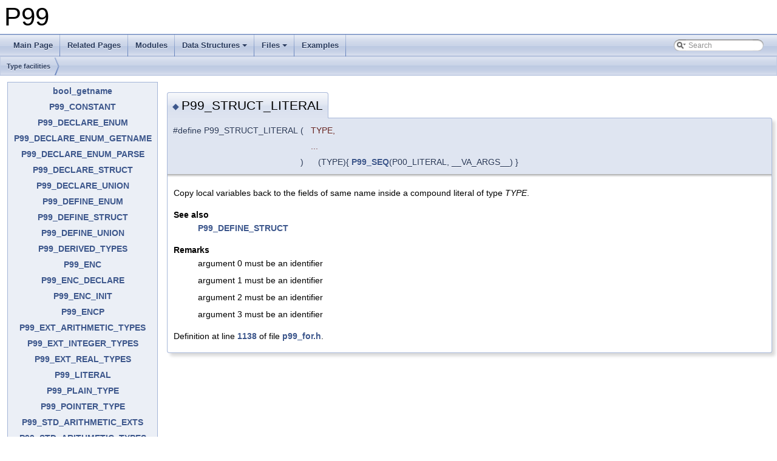

--- FILE ---
content_type: text/html; charset=utf-8
request_url: https://gustedt.gitlabpages.inria.fr/p99/p99-html/group__types_gaf159893c3dec347f888e84e7e789b73f.html
body_size: 3460
content:
<!DOCTYPE html PUBLIC "-//W3C//DTD XHTML 1.0 Transitional//EN" "https://www.w3.org/TR/xhtml1/DTD/xhtml1-transitional.dtd">
<html xmlns="http://www.w3.org/1999/xhtml">
<head>
<meta http-equiv="Content-Type" content="text/xhtml;charset=UTF-8"/>
<meta http-equiv="X-UA-Compatible" content="IE=9"/>
<meta name="generator" content="Doxygen 1.8.17"/>
<meta name="viewport" content="width=device-width, initial-scale=1"/>
<title>P99: P99_STRUCT_LITERAL</title>
<link href="tabs.css" rel="stylesheet" type="text/css"/>
<script type="text/javascript" src="jquery.js"></script>
<script type="text/javascript" src="dynsections.js"></script>
<link href="search/search.css" rel="stylesheet" type="text/css"/>
<script type="text/javascript" src="search/searchdata.js"></script>
<script type="text/javascript" src="search/search.js"></script>
<link href="doxygen.css" rel="stylesheet" type="text/css" />
</head>
<body>
<div id="top"><!-- do not remove this div, it is closed by doxygen! -->
<div id="titlearea">
<table cellspacing="0" cellpadding="0">
 <tbody>
 <tr style="height: 56px;">
  <td id="projectalign" style="padding-left: 0.5em;">
   <div id="projectname">P99
   </div>
  </td>
 </tr>
 </tbody>
</table>
</div>
<!-- end header part -->
<!-- Generated by Doxygen 1.8.17 -->
<script type="text/javascript">
/* @license magnet:?xt=urn:btih:cf05388f2679ee054f2beb29a391d25f4e673ac3&amp;dn=gpl-2.0.txt GPL-v2 */
var searchBox = new SearchBox("searchBox", "search",false,'Search');
/* @license-end */
</script>
<script type="text/javascript" src="menudata.js"></script>
<script type="text/javascript" src="menu.js"></script>
<script type="text/javascript">
/* @license magnet:?xt=urn:btih:cf05388f2679ee054f2beb29a391d25f4e673ac3&amp;dn=gpl-2.0.txt GPL-v2 */
$(function() {
  initMenu('',true,false,'search.php','Search');
  $(document).ready(function() { init_search(); });
});
/* @license-end */</script>
<div id="main-nav"></div>
<!-- window showing the filter options -->
<div id="MSearchSelectWindow"
     onmouseover="return searchBox.OnSearchSelectShow()"
     onmouseout="return searchBox.OnSearchSelectHide()"
     onkeydown="return searchBox.OnSearchSelectKey(event)">
</div>

<!-- iframe showing the search results (closed by default) -->
<div id="MSearchResultsWindow">
<iframe src="javascript:void(0)" frameborder="0" 
        name="MSearchResults" id="MSearchResults">
</iframe>
</div>

<div id="nav-path" class="navpath">
  <ul>
<li class="navelem"><a class="el" href="group__types.html">Type facilities</a></li>  </ul>
</div>
</div><!-- top -->
<div class="contents">
<table cellspacing="0" cellpadding="0" border="0">
  <tr>
   <td valign="top">
      <div class="navtab">
        <table>
          <tr><td class="navtab"><a class="qindex" href="group__types_gab1fdce042cdb51db8497c5a4812b0287.html#gab1fdce042cdb51db8497c5a4812b0287">bool_getname</a></td></tr>
          <tr><td class="navtab"><a class="qindex" href="group__types_gabd74963ce7cf96a90031d20ba6450e40.html#gabd74963ce7cf96a90031d20ba6450e40">P99_CONSTANT</a></td></tr>
          <tr><td class="navtab"><a class="qindex" href="group__types_ga5d811e46f48e01d79d1f931817d9c0f1.html#ga5d811e46f48e01d79d1f931817d9c0f1">P99_DECLARE_ENUM</a></td></tr>
          <tr><td class="navtab"><a class="qindex" href="group__types_ga80b46c982a4564f8b80db8eb5dff2995.html#ga80b46c982a4564f8b80db8eb5dff2995">P99_DECLARE_ENUM_GETNAME</a></td></tr>
          <tr><td class="navtab"><a class="qindex" href="group__types_ga11254206dc900321f765d96422353d7c.html#ga11254206dc900321f765d96422353d7c">P99_DECLARE_ENUM_PARSE</a></td></tr>
          <tr><td class="navtab"><a class="qindex" href="group__types_gae3d8acb581de618aa43051acfd249120.html#gae3d8acb581de618aa43051acfd249120">P99_DECLARE_STRUCT</a></td></tr>
          <tr><td class="navtab"><a class="qindex" href="group__types_ga801c486e408d4fb016d1ac06d5432b66.html#ga801c486e408d4fb016d1ac06d5432b66">P99_DECLARE_UNION</a></td></tr>
          <tr><td class="navtab"><a class="qindex" href="group__types_ga9940d22773961f7161d778a8e15dcac8.html#ga9940d22773961f7161d778a8e15dcac8">P99_DEFINE_ENUM</a></td></tr>
          <tr><td class="navtab"><a class="qindex" href="group__types_gac9ebe92774588d5b7bc6a73f955685f4.html#gac9ebe92774588d5b7bc6a73f955685f4">P99_DEFINE_STRUCT</a></td></tr>
          <tr><td class="navtab"><a class="qindex" href="group__types_ga15e5754373a7f6a8675b55b0ff5cb2cb.html#ga15e5754373a7f6a8675b55b0ff5cb2cb">P99_DEFINE_UNION</a></td></tr>
          <tr><td class="navtab"><a class="qindex" href="group__types_ga8fb28235c1355a14987b8c07f54b52a7.html#ga8fb28235c1355a14987b8c07f54b52a7">P99_DERIVED_TYPES</a></td></tr>
          <tr><td class="navtab"><a class="qindex" href="group__types_ga39901eb1f480453ea5171f4431b50586.html#ga39901eb1f480453ea5171f4431b50586">P99_ENC</a></td></tr>
          <tr><td class="navtab"><a class="qindex" href="group__types_ga42a90cc9ef44b8dc241f7dce79665f88.html#ga42a90cc9ef44b8dc241f7dce79665f88">P99_ENC_DECLARE</a></td></tr>
          <tr><td class="navtab"><a class="qindex" href="group__types_ga179cde2c77dda329a71100a316550713.html#ga179cde2c77dda329a71100a316550713">P99_ENC_INIT</a></td></tr>
          <tr><td class="navtab"><a class="qindex" href="group__types_ga984aaad63855f3143393f9d6af13acfc.html#ga984aaad63855f3143393f9d6af13acfc">P99_ENCP</a></td></tr>
          <tr><td class="navtab"><a class="qindex" href="group__types_ga4b269f769b186e837689e9a6e75d8996.html#ga4b269f769b186e837689e9a6e75d8996">P99_EXT_ARITHMETIC_TYPES</a></td></tr>
          <tr><td class="navtab"><a class="qindex" href="group__types_gaf3dd5595a335d028c75125d2e74d6ad9.html#gaf3dd5595a335d028c75125d2e74d6ad9">P99_EXT_INTEGER_TYPES</a></td></tr>
          <tr><td class="navtab"><a class="qindex" href="group__types_gacdc1cfd75627f29c24aec44f123f4bd7.html#gacdc1cfd75627f29c24aec44f123f4bd7">P99_EXT_REAL_TYPES</a></td></tr>
          <tr><td class="navtab"><a class="qindex" href="group__types_ga7c1dde170b9f8b5283eb3b257cbba3a2.html#ga7c1dde170b9f8b5283eb3b257cbba3a2">P99_LITERAL</a></td></tr>
          <tr><td class="navtab"><a class="qindex" href="group__types_ga72fbc782b286719e125eb54cdd59ad3c.html#ga72fbc782b286719e125eb54cdd59ad3c">P99_PLAIN_TYPE</a></td></tr>
          <tr><td class="navtab"><a class="qindex" href="group__types_ga0a95ace681e18143ad88612a33694cfa.html#ga0a95ace681e18143ad88612a33694cfa">P99_POINTER_TYPE</a></td></tr>
          <tr><td class="navtab"><a class="qindex" href="group__types_ga94624a18aa0b9aaf5ca8ad1a4a39d966.html#ga94624a18aa0b9aaf5ca8ad1a4a39d966">P99_STD_ARITHMETIC_EXTS</a></td></tr>
          <tr><td class="navtab"><a class="qindex" href="group__types_gafc280ba3f91b393e50069929ee2fe4a4.html#gafc280ba3f91b393e50069929ee2fe4a4">P99_STD_ARITHMETIC_TYPES</a></td></tr>
          <tr><td class="navtab"><a class="qindex" href="group__types_ga909a2521cbd235e9fd5200867c49413f.html#ga909a2521cbd235e9fd5200867c49413f">P99_STD_BASIC_EXTS</a></td></tr>
          <tr><td class="navtab"><a class="qindex" href="group__types_ga64eca194f4b0ada1a1bad7be6381ed73.html#ga64eca194f4b0ada1a1bad7be6381ed73">P99_STD_BASIC_TYPES</a></td></tr>
          <tr><td class="navtab"><a class="qindex" href="group__types_gae816aefefca6044d0f086d50805e1abc.html#gae816aefefca6044d0f086d50805e1abc">P99_STD_CHARACTER_EXTS</a></td></tr>
          <tr><td class="navtab"><a class="qindex" href="group__types_ga739a5cd41cf2888175b262bc6c35ecdd.html#ga739a5cd41cf2888175b262bc6c35ecdd">P99_STD_CHARACTER_TYPES</a></td></tr>
          <tr><td class="navtab"><a class="qindex" href="group__types_ga342ff560e13b858c6c4db664df355055.html#ga342ff560e13b858c6c4db664df355055">P99_STD_COMPLEX_EXTS</a></td></tr>
          <tr><td class="navtab"><a class="qindex" href="group__types_ga95237f1505842cf750ec7b085ca386bd.html#ga95237f1505842cf750ec7b085ca386bd">P99_STD_COMPLEX_TYPES</a></td></tr>
          <tr><td class="navtab"><a class="qindex" href="group__types_ga2f0a8612d2ac4032811e017dd53f76be.html#ga2f0a8612d2ac4032811e017dd53f76be">P99_STD_FLOATING_EXTS</a></td></tr>
          <tr><td class="navtab"><a class="qindex" href="group__types_gab8a6f49b41586259320f2b38890b7795.html#gab8a6f49b41586259320f2b38890b7795">P99_STD_FLOATING_TYPES</a></td></tr>
          <tr><td class="navtab"><a class="qindex" href="group__types_ga283e33300acebe0acab7ae5994a86360.html#ga283e33300acebe0acab7ae5994a86360">P99_STD_INTEGER_EXTS</a></td></tr>
          <tr><td class="navtab"><a class="qindex" href="group__types_ga79529b05d771de128b23b799498585f6.html#ga79529b05d771de128b23b799498585f6">P99_STD_INTEGER_TYPES</a></td></tr>
          <tr><td class="navtab"><a class="qindex" href="group__types_gac978ed1e23270d5527e42aa2a3dcc8a0.html#gac978ed1e23270d5527e42aa2a3dcc8a0">P99_STD_REAL_EXTS</a></td></tr>
          <tr><td class="navtab"><a class="qindex" href="group__types_gab58bf3e1cb88955d57edd0b9064f80af.html#gab58bf3e1cb88955d57edd0b9064f80af">P99_STD_REAL_FLOATING_EXTS</a></td></tr>
          <tr><td class="navtab"><a class="qindex" href="group__types_ga416a6e3f300f8756fabb6cf6abfdc9ab.html#ga416a6e3f300f8756fabb6cf6abfdc9ab">P99_STD_REAL_FLOATING_TYPES</a></td></tr>
          <tr><td class="navtab"><a class="qindex" href="group__types_ga05edfd6075c50a3d1639cfd89dba03b3.html#ga05edfd6075c50a3d1639cfd89dba03b3">P99_STD_REAL_TYPES</a></td></tr>
          <tr><td class="navtab"><a class="qindex" href="group__types_gaad5ea0cd02e830afd2c2bd0bf177b517.html#gaad5ea0cd02e830afd2c2bd0bf177b517">P99_STD_SIGNED_EXTS</a></td></tr>
          <tr><td class="navtab"><a class="qindex" href="group__types_ga9981ea58fbb6efadac642225eca6268b.html#ga9981ea58fbb6efadac642225eca6268b">P99_STD_SIGNED_TYPES</a></td></tr>
          <tr><td class="navtab"><a class="qindex" href="group__types_ga71b3512b394cf93b3b04730f6e23241e.html#ga71b3512b394cf93b3b04730f6e23241e">P99_STD_UNSIGNED_EXTS</a></td></tr>
          <tr><td class="navtab"><a class="qindex" href="group__types_gad716fd9f0696f6963eab9c30c1324472.html#gad716fd9f0696f6963eab9c30c1324472">P99_STD_UNSIGNED_TYPES</a></td></tr>
          <tr><td class="navtab"><a class="qindexHL" href="group__types_gaf159893c3dec347f888e84e7e789b73f.html#gaf159893c3dec347f888e84e7e789b73f">P99_STRUCT_LITERAL</a></td></tr>
          <tr><td class="navtab"><a class="qindex" href="group__types_ga0cd886a743a2b058f0a20ab3bc6e1fa5.html#ga0cd886a743a2b058f0a20ab3bc6e1fa5">P99_STRUCT_TYPE0</a></td></tr>
          <tr><td class="navtab"><a class="qindex" href="group__types_ga1005f610c22f207f6f837cfd885fc2de.html#ga1005f610c22f207f6f837cfd885fc2de">P99_STRUCT_TYPES</a></td></tr>
          <tr><td class="navtab"><a class="qindex" href="group__types_ga1b272a905ae432c524fd191e2297dfe0.html#ga1b272a905ae432c524fd191e2297dfe0">P99_STRUCT_UNUSE</a></td></tr>
          <tr><td class="navtab"><a class="qindex" href="group__types_gaee46ba898e0f3382644c53c3e0aee0be.html#gaee46ba898e0f3382644c53c3e0aee0be">P99_STRUCT_USE</a></td></tr>
          <tr><td class="navtab"><a class="qindex" href="group__types_gadfc4a740e019532904e5577e7ece9090.html#gadfc4a740e019532904e5577e7ece9090">P99_UNUSED</a></td></tr>
        </table>
      </div>
   </td>
   <td valign="top" class="mempage">
<a id="gaf159893c3dec347f888e84e7e789b73f"></a>
<h2 class="memtitle"><span class="permalink"><a href="#gaf159893c3dec347f888e84e7e789b73f">&#9670;&nbsp;</a></span>P99_STRUCT_LITERAL</h2>

<div class="memitem">
<div class="memproto">
      <table class="memname">
        <tr>
          <td class="memname">#define P99_STRUCT_LITERAL</td>
          <td>(</td>
          <td class="paramtype">&#160;</td>
          <td class="paramname">TYPE, </td>
        </tr>
        <tr>
          <td class="paramkey"></td>
          <td></td>
          <td class="paramtype">&#160;</td>
          <td class="paramname"><em>...</em>&#160;</td>
        </tr>
        <tr>
          <td></td>
          <td>)</td>
          <td></td><td>&#160;&#160;&#160;(TYPE){ <a class="el" href="group__preprocessor__for_gaaf12072aef5a55a36f400d685525d497.html#gaaf12072aef5a55a36f400d685525d497">P99_SEQ</a>(P00_LITERAL, __VA_ARGS__) }</td>
        </tr>
      </table>
</div><div class="memdoc">

<p>Copy local variables back to the fields of same name inside a compound literal of type <em>TYPE</em>. </p>
<dl class="section see"><dt>See also</dt><dd><a class="el" href="group__types_gac9ebe92774588d5b7bc6a73f955685f4.html#gac9ebe92774588d5b7bc6a73f955685f4" title="Declare a structure of name NAME composed of the field declarations that are given in the remaining a...">P99_DEFINE_STRUCT</a></dd></dl>
<dl class="section remark"><dt>Remarks</dt><dd>argument 0 must be an identifier</dd>
<dd>
argument 1 must be an identifier</dd>
<dd>
argument 2 must be an identifier</dd>
<dd>
argument 3 must be an identifier </dd></dl>

<p class="definition">Definition at line <a class="el" href="p99__for_8h_source.html#l01138">1138</a> of file <a class="el" href="p99__for_8h_source.html">p99_for.h</a>.</p>

</div>
</div>
    </td>
  </tr>
</table>
</div><!-- contents -->
<!-- start footer part -->
<hr class="footer"/><address class="footer"><small>
Generated by &#160;<a href="http://www.doxygen.org/index.html">
<img class="footer" src="doxygen.png" alt="doxygen"/>
</a> 1.8.17
</small></address>
</body>
</html>


--- FILE ---
content_type: application/javascript
request_url: https://gustedt.gitlabpages.inria.fr/p99/p99-html/search/searchdata.js
body_size: 574
content:
var indexSectionsWithContent =
{
  0: "_abcdefghilmnopqrstuvw",
  1: "p",
  2: "p",
  3: "_abcdfilpstuv",
  4: "deflpstuvw",
  5: "_cdefilmoprstuv",
  6: "mpt",
  7: "mpt",
  8: "p",
  9: "_abcfglmoprst",
  10: "abcdefghilmopstvw",
  11: "cdfimps"
};

var indexSectionNames =
{
  0: "all",
  1: "classes",
  2: "files",
  3: "functions",
  4: "variables",
  5: "typedefs",
  6: "enums",
  7: "enumvalues",
  8: "related",
  9: "defines",
  10: "groups",
  11: "pages"
};

var indexSectionLabels =
{
  0: "All",
  1: "Data Structures",
  2: "Files",
  3: "Functions",
  4: "Variables",
  5: "Typedefs",
  6: "Enumerations",
  7: "Enumerator",
  8: "Friends",
  9: "Macros",
  10: "Modules",
  11: "Pages"
};

